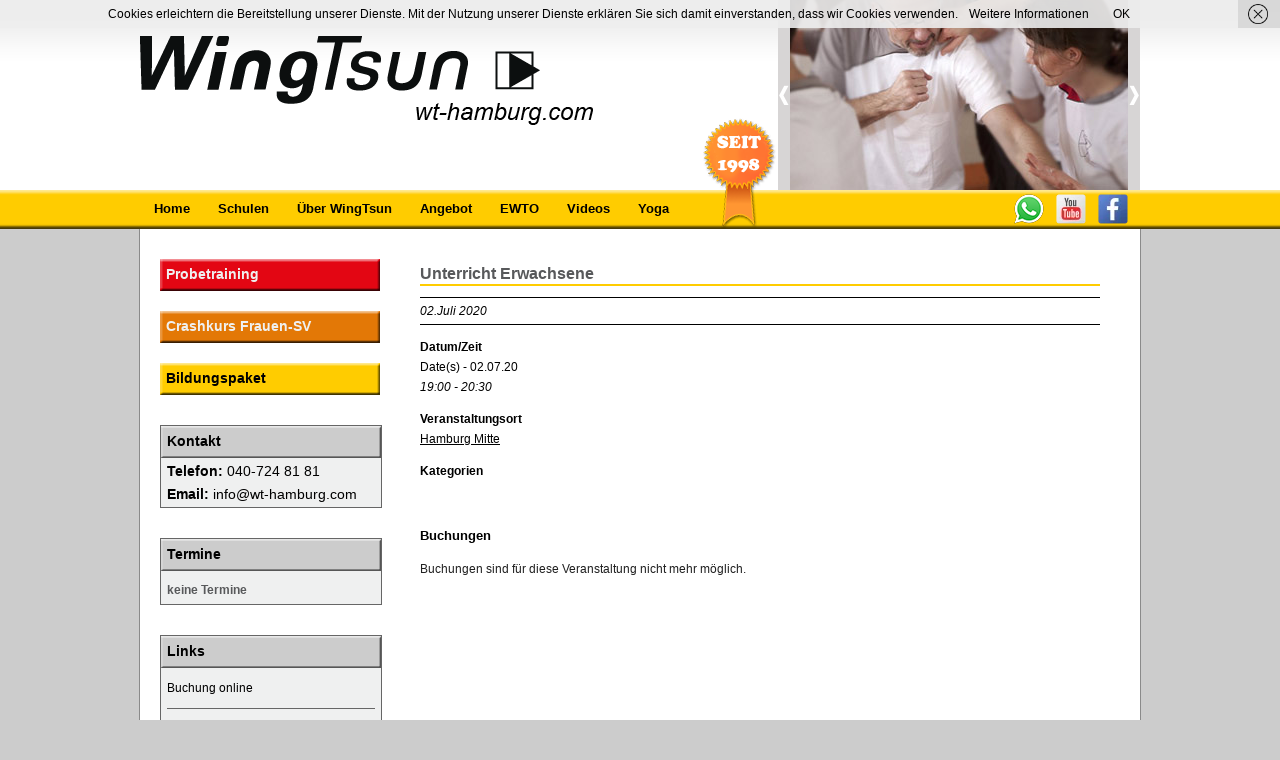

--- FILE ---
content_type: text/html; charset=UTF-8
request_url: https://www.wingtsun-hamburg.com/termine/unterricht-erwachsene-2020-07-02/
body_size: 12689
content:
<!DOCTYPE html>
<html xmlns="http://www.w3.org/1999/xhtml" lang="de" xmlns:og="http://ogp.me/ns#"
      xmlns:fb="https://www.facebook.com/2008/fbml">

<head profile="http://gmpg.org/xfn/11">
	<title>Unterricht Erwachsene - WingTsun Hamburg </title>
	<meta http-equiv="Content-Type" content="text/html; charset=UTF-8" />
	<meta charset="UTF-8">
	<meta content="utf-8" http-equiv="encoding">
	<link rel="shortcut icon" href="https://www.wingtsun-hamburg.com/wp-content/themes/wtwentorf/images/favicon.ico" type="image/x-icon" />
	<link rel="icon" href="https://www.wingtsun-hamburg.com/wp-content/themes/wtwentorf/images/favicon.ico" type="image/x-icon" />	
	<link rel="stylesheet" media="screen" type="text/css" href="https://www.wingtsun-hamburg.com/wp-content/themes/wtwentorf/style.css" />
			<meta name="viewport" content="width=device-width, initial-scale=1,maximum-scale=1,user-scalable=no ">
		<link rel="stylesheet" media="screen and (max-width: 767px)" type="text/css" href="https://www.wingtsun-hamburg.com/wp-content/themes/wtwentorf/css/phone.css" />
		<link rel="stylesheet" media="screen and (min-width: 768px) and (max-width: 1023px)" type="text/css" href="https://www.wingtsun-hamburg.com/wp-content/themes/wtwentorf/css/tablet.css" />
		<!--[if lt IE 9]>
		<script src="https://html5shim.googlecode.com/svn/trunk/html5.js"></script>
		<![endif]-->
			
	<script src="https://ajax.googleapis.com/ajax/libs/jquery/1.11.2/jquery.min.js" type="text/javascript"></script>
	<script type="text/javascript" src="https://ajax.googleapis.com/ajax/libs/jqueryui/1.11.2/jquery-ui.min.js"></script>
	<script src="https://www.wingtsun-hamburg.com/wp-content/themes/wtwentorf/js/functions.js" type="text/javascript"></script>
	
<!-- MapPress Easy Google Maps Version:2.94.7 (https://www.mappresspro.com) -->
<meta name='robots' content='noindex, follow' />
	<style>img:is([sizes="auto" i], [sizes^="auto," i]) { contain-intrinsic-size: 3000px 1500px }</style>
	
	<!-- This site is optimized with the Yoast SEO plugin v24.3 - https://yoast.com/wordpress/plugins/seo/ -->
	<meta property="og:locale" content="de_DE" />
	<meta property="og:type" content="article" />
	<meta property="og:title" content="Unterricht Erwachsene - WingTsun Hamburg" />
	<meta property="og:description" content="02.07.20 @ 19:00 - 20:30 -" />
	<meta property="og:url" content="https://www.wingtsun-hamburg.com/termine/unterricht-erwachsene-2020-07-02/" />
	<meta property="og:site_name" content="WingTsun Hamburg" />
	<meta property="article:publisher" content="https://www.facebook.com/BruceLee.Hamburg" />
	<meta property="article:modified_time" content="2020-05-27T11:20:08+00:00" />
	<meta property="og:image" content="https://www.wingtsun-hamburg.com/wp-content/uploads/2012/07/Wing-Tsun-Logo_high_res.png" />
	<meta property="og:image:width" content="804" />
	<meta property="og:image:height" content="137" />
	<meta property="og:image:type" content="image/png" />
	<meta name="twitter:card" content="summary_large_image" />
	<script type="application/ld+json" class="yoast-schema-graph">{"@context":"https://schema.org","@graph":[{"@type":"WebPage","@id":"https://www.wingtsun-hamburg.com/termine/unterricht-erwachsene-2020-07-02/","url":"https://www.wingtsun-hamburg.com/termine/unterricht-erwachsene-2020-07-02/","name":"Unterricht Erwachsene - WingTsun Hamburg","isPartOf":{"@id":"https://www.wingtsun-hamburg.com/#website"},"datePublished":"2020-05-27T11:08:44+00:00","dateModified":"2020-05-27T11:20:08+00:00","breadcrumb":{"@id":"https://www.wingtsun-hamburg.com/termine/unterricht-erwachsene-2020-07-02/#breadcrumb"},"inLanguage":"de","potentialAction":[{"@type":"ReadAction","target":["https://www.wingtsun-hamburg.com/termine/unterricht-erwachsene-2020-07-02/"]}]},{"@type":"BreadcrumbList","@id":"https://www.wingtsun-hamburg.com/termine/unterricht-erwachsene-2020-07-02/#breadcrumb","itemListElement":[{"@type":"ListItem","position":1,"name":"Startseite","item":"https://www.wingtsun-hamburg.com/"},{"@type":"ListItem","position":2,"name":"Unterricht Erwachsene"}]},{"@type":"WebSite","@id":"https://www.wingtsun-hamburg.com/#website","url":"https://www.wingtsun-hamburg.com/","name":"WingTsun Schule Hamburg und Geesthacht","description":"","publisher":{"@id":"https://www.wingtsun-hamburg.com/#organization"},"alternateName":"WingTsun Hamburg","potentialAction":[{"@type":"SearchAction","target":{"@type":"EntryPoint","urlTemplate":"https://www.wingtsun-hamburg.com/?s={search_term_string}"},"query-input":{"@type":"PropertyValueSpecification","valueRequired":true,"valueName":"search_term_string"}}],"inLanguage":"de"},{"@type":"Organization","@id":"https://www.wingtsun-hamburg.com/#organization","name":"WingTsun Schulen Hamburg und Geesthacht","alternateName":"WingTsun Hamburg","url":"https://www.wingtsun-hamburg.com/","logo":{"@type":"ImageObject","inLanguage":"de","@id":"https://www.wingtsun-hamburg.com/#/schema/logo/image/","url":"https://www.wingtsun-hamburg.com/wp-content/uploads/2012/07/Wing-Tsun-Logo_high_res.png","contentUrl":"https://www.wingtsun-hamburg.com/wp-content/uploads/2012/07/Wing-Tsun-Logo_high_res.png","width":"804","height":"137","caption":"WingTsun Schulen Hamburg und Geesthacht"},"image":{"@id":"https://www.wingtsun-hamburg.com/#/schema/logo/image/"},"sameAs":["https://www.facebook.com/BruceLee.Hamburg"]}]}</script>
	<!-- / Yoast SEO plugin. -->


<link rel="alternate" type="application/rss+xml" title="WingTsun Hamburg &raquo; Feed" href="https://www.wingtsun-hamburg.com/feed/" />
<link rel="alternate" type="application/rss+xml" title="WingTsun Hamburg &raquo; Kommentar-Feed" href="https://www.wingtsun-hamburg.com/comments/feed/" />
<style id='classic-theme-styles-inline-css' type='text/css'>
/*! This file is auto-generated */
.wp-block-button__link{color:#fff;background-color:#32373c;border-radius:9999px;box-shadow:none;text-decoration:none;padding:calc(.667em + 2px) calc(1.333em + 2px);font-size:1.125em}.wp-block-file__button{background:#32373c;color:#fff;text-decoration:none}
</style>
<style id='global-styles-inline-css' type='text/css'>
:root{--wp--preset--aspect-ratio--square: 1;--wp--preset--aspect-ratio--4-3: 4/3;--wp--preset--aspect-ratio--3-4: 3/4;--wp--preset--aspect-ratio--3-2: 3/2;--wp--preset--aspect-ratio--2-3: 2/3;--wp--preset--aspect-ratio--16-9: 16/9;--wp--preset--aspect-ratio--9-16: 9/16;--wp--preset--color--black: #000000;--wp--preset--color--cyan-bluish-gray: #abb8c3;--wp--preset--color--white: #ffffff;--wp--preset--color--pale-pink: #f78da7;--wp--preset--color--vivid-red: #cf2e2e;--wp--preset--color--luminous-vivid-orange: #ff6900;--wp--preset--color--luminous-vivid-amber: #fcb900;--wp--preset--color--light-green-cyan: #7bdcb5;--wp--preset--color--vivid-green-cyan: #00d084;--wp--preset--color--pale-cyan-blue: #8ed1fc;--wp--preset--color--vivid-cyan-blue: #0693e3;--wp--preset--color--vivid-purple: #9b51e0;--wp--preset--gradient--vivid-cyan-blue-to-vivid-purple: linear-gradient(135deg,rgba(6,147,227,1) 0%,rgb(155,81,224) 100%);--wp--preset--gradient--light-green-cyan-to-vivid-green-cyan: linear-gradient(135deg,rgb(122,220,180) 0%,rgb(0,208,130) 100%);--wp--preset--gradient--luminous-vivid-amber-to-luminous-vivid-orange: linear-gradient(135deg,rgba(252,185,0,1) 0%,rgba(255,105,0,1) 100%);--wp--preset--gradient--luminous-vivid-orange-to-vivid-red: linear-gradient(135deg,rgba(255,105,0,1) 0%,rgb(207,46,46) 100%);--wp--preset--gradient--very-light-gray-to-cyan-bluish-gray: linear-gradient(135deg,rgb(238,238,238) 0%,rgb(169,184,195) 100%);--wp--preset--gradient--cool-to-warm-spectrum: linear-gradient(135deg,rgb(74,234,220) 0%,rgb(151,120,209) 20%,rgb(207,42,186) 40%,rgb(238,44,130) 60%,rgb(251,105,98) 80%,rgb(254,248,76) 100%);--wp--preset--gradient--blush-light-purple: linear-gradient(135deg,rgb(255,206,236) 0%,rgb(152,150,240) 100%);--wp--preset--gradient--blush-bordeaux: linear-gradient(135deg,rgb(254,205,165) 0%,rgb(254,45,45) 50%,rgb(107,0,62) 100%);--wp--preset--gradient--luminous-dusk: linear-gradient(135deg,rgb(255,203,112) 0%,rgb(199,81,192) 50%,rgb(65,88,208) 100%);--wp--preset--gradient--pale-ocean: linear-gradient(135deg,rgb(255,245,203) 0%,rgb(182,227,212) 50%,rgb(51,167,181) 100%);--wp--preset--gradient--electric-grass: linear-gradient(135deg,rgb(202,248,128) 0%,rgb(113,206,126) 100%);--wp--preset--gradient--midnight: linear-gradient(135deg,rgb(2,3,129) 0%,rgb(40,116,252) 100%);--wp--preset--font-size--small: 13px;--wp--preset--font-size--medium: 20px;--wp--preset--font-size--large: 36px;--wp--preset--font-size--x-large: 42px;--wp--preset--spacing--20: 0.44rem;--wp--preset--spacing--30: 0.67rem;--wp--preset--spacing--40: 1rem;--wp--preset--spacing--50: 1.5rem;--wp--preset--spacing--60: 2.25rem;--wp--preset--spacing--70: 3.38rem;--wp--preset--spacing--80: 5.06rem;--wp--preset--shadow--natural: 6px 6px 9px rgba(0, 0, 0, 0.2);--wp--preset--shadow--deep: 12px 12px 50px rgba(0, 0, 0, 0.4);--wp--preset--shadow--sharp: 6px 6px 0px rgba(0, 0, 0, 0.2);--wp--preset--shadow--outlined: 6px 6px 0px -3px rgba(255, 255, 255, 1), 6px 6px rgba(0, 0, 0, 1);--wp--preset--shadow--crisp: 6px 6px 0px rgba(0, 0, 0, 1);}:where(.is-layout-flex){gap: 0.5em;}:where(.is-layout-grid){gap: 0.5em;}body .is-layout-flex{display: flex;}.is-layout-flex{flex-wrap: wrap;align-items: center;}.is-layout-flex > :is(*, div){margin: 0;}body .is-layout-grid{display: grid;}.is-layout-grid > :is(*, div){margin: 0;}:where(.wp-block-columns.is-layout-flex){gap: 2em;}:where(.wp-block-columns.is-layout-grid){gap: 2em;}:where(.wp-block-post-template.is-layout-flex){gap: 1.25em;}:where(.wp-block-post-template.is-layout-grid){gap: 1.25em;}.has-black-color{color: var(--wp--preset--color--black) !important;}.has-cyan-bluish-gray-color{color: var(--wp--preset--color--cyan-bluish-gray) !important;}.has-white-color{color: var(--wp--preset--color--white) !important;}.has-pale-pink-color{color: var(--wp--preset--color--pale-pink) !important;}.has-vivid-red-color{color: var(--wp--preset--color--vivid-red) !important;}.has-luminous-vivid-orange-color{color: var(--wp--preset--color--luminous-vivid-orange) !important;}.has-luminous-vivid-amber-color{color: var(--wp--preset--color--luminous-vivid-amber) !important;}.has-light-green-cyan-color{color: var(--wp--preset--color--light-green-cyan) !important;}.has-vivid-green-cyan-color{color: var(--wp--preset--color--vivid-green-cyan) !important;}.has-pale-cyan-blue-color{color: var(--wp--preset--color--pale-cyan-blue) !important;}.has-vivid-cyan-blue-color{color: var(--wp--preset--color--vivid-cyan-blue) !important;}.has-vivid-purple-color{color: var(--wp--preset--color--vivid-purple) !important;}.has-black-background-color{background-color: var(--wp--preset--color--black) !important;}.has-cyan-bluish-gray-background-color{background-color: var(--wp--preset--color--cyan-bluish-gray) !important;}.has-white-background-color{background-color: var(--wp--preset--color--white) !important;}.has-pale-pink-background-color{background-color: var(--wp--preset--color--pale-pink) !important;}.has-vivid-red-background-color{background-color: var(--wp--preset--color--vivid-red) !important;}.has-luminous-vivid-orange-background-color{background-color: var(--wp--preset--color--luminous-vivid-orange) !important;}.has-luminous-vivid-amber-background-color{background-color: var(--wp--preset--color--luminous-vivid-amber) !important;}.has-light-green-cyan-background-color{background-color: var(--wp--preset--color--light-green-cyan) !important;}.has-vivid-green-cyan-background-color{background-color: var(--wp--preset--color--vivid-green-cyan) !important;}.has-pale-cyan-blue-background-color{background-color: var(--wp--preset--color--pale-cyan-blue) !important;}.has-vivid-cyan-blue-background-color{background-color: var(--wp--preset--color--vivid-cyan-blue) !important;}.has-vivid-purple-background-color{background-color: var(--wp--preset--color--vivid-purple) !important;}.has-black-border-color{border-color: var(--wp--preset--color--black) !important;}.has-cyan-bluish-gray-border-color{border-color: var(--wp--preset--color--cyan-bluish-gray) !important;}.has-white-border-color{border-color: var(--wp--preset--color--white) !important;}.has-pale-pink-border-color{border-color: var(--wp--preset--color--pale-pink) !important;}.has-vivid-red-border-color{border-color: var(--wp--preset--color--vivid-red) !important;}.has-luminous-vivid-orange-border-color{border-color: var(--wp--preset--color--luminous-vivid-orange) !important;}.has-luminous-vivid-amber-border-color{border-color: var(--wp--preset--color--luminous-vivid-amber) !important;}.has-light-green-cyan-border-color{border-color: var(--wp--preset--color--light-green-cyan) !important;}.has-vivid-green-cyan-border-color{border-color: var(--wp--preset--color--vivid-green-cyan) !important;}.has-pale-cyan-blue-border-color{border-color: var(--wp--preset--color--pale-cyan-blue) !important;}.has-vivid-cyan-blue-border-color{border-color: var(--wp--preset--color--vivid-cyan-blue) !important;}.has-vivid-purple-border-color{border-color: var(--wp--preset--color--vivid-purple) !important;}.has-vivid-cyan-blue-to-vivid-purple-gradient-background{background: var(--wp--preset--gradient--vivid-cyan-blue-to-vivid-purple) !important;}.has-light-green-cyan-to-vivid-green-cyan-gradient-background{background: var(--wp--preset--gradient--light-green-cyan-to-vivid-green-cyan) !important;}.has-luminous-vivid-amber-to-luminous-vivid-orange-gradient-background{background: var(--wp--preset--gradient--luminous-vivid-amber-to-luminous-vivid-orange) !important;}.has-luminous-vivid-orange-to-vivid-red-gradient-background{background: var(--wp--preset--gradient--luminous-vivid-orange-to-vivid-red) !important;}.has-very-light-gray-to-cyan-bluish-gray-gradient-background{background: var(--wp--preset--gradient--very-light-gray-to-cyan-bluish-gray) !important;}.has-cool-to-warm-spectrum-gradient-background{background: var(--wp--preset--gradient--cool-to-warm-spectrum) !important;}.has-blush-light-purple-gradient-background{background: var(--wp--preset--gradient--blush-light-purple) !important;}.has-blush-bordeaux-gradient-background{background: var(--wp--preset--gradient--blush-bordeaux) !important;}.has-luminous-dusk-gradient-background{background: var(--wp--preset--gradient--luminous-dusk) !important;}.has-pale-ocean-gradient-background{background: var(--wp--preset--gradient--pale-ocean) !important;}.has-electric-grass-gradient-background{background: var(--wp--preset--gradient--electric-grass) !important;}.has-midnight-gradient-background{background: var(--wp--preset--gradient--midnight) !important;}.has-small-font-size{font-size: var(--wp--preset--font-size--small) !important;}.has-medium-font-size{font-size: var(--wp--preset--font-size--medium) !important;}.has-large-font-size{font-size: var(--wp--preset--font-size--large) !important;}.has-x-large-font-size{font-size: var(--wp--preset--font-size--x-large) !important;}
:where(.wp-block-post-template.is-layout-flex){gap: 1.25em;}:where(.wp-block-post-template.is-layout-grid){gap: 1.25em;}
:where(.wp-block-columns.is-layout-flex){gap: 2em;}:where(.wp-block-columns.is-layout-grid){gap: 2em;}
:root :where(.wp-block-pullquote){font-size: 1.5em;line-height: 1.6;}
</style>
<link rel='stylesheet' id='wpo_min-header-0-css' href='https://www.wingtsun-hamburg.com/wp-content/cache/wpo-minify/1765880477/assets/wpo-minify-header-14db2aef.min.css' type='text/css' media='all' />
<script type="text/javascript" id="wpo_min-header-0-js-extra">
/* <![CDATA[ */
var EM = {"ajaxurl":"https:\/\/www.wingtsun-hamburg.com\/wp-admin\/admin-ajax.php","locationajaxurl":"https:\/\/www.wingtsun-hamburg.com\/wp-admin\/admin-ajax.php?action=locations_search","firstDay":"1","locale":"de","dateFormat":"yy-mm-dd","ui_css":"https:\/\/www.wingtsun-hamburg.com\/wp-content\/plugins\/events-manager\/includes\/css\/jquery-ui\/build.min.css","show24hours":"1","is_ssl":"1","autocomplete_limit":"10","calendar":{"breakpoints":{"small":560,"medium":908,"large":false}},"phone":"","datepicker":{"format":"d.m.Y","locale":"de"},"search":{"breakpoints":{"small":650,"medium":850,"full":false}},"url":"https:\/\/www.wingtsun-hamburg.com\/wp-content\/plugins\/events-manager","bookingInProgress":"Bitte warte, w\u00e4hrend die Buchung abgeschickt wird.","tickets_save":"Ticket speichern","bookingajaxurl":"https:\/\/www.wingtsun-hamburg.com\/wp-admin\/admin-ajax.php","bookings_export_save":"Buchungen exportieren","bookings_settings_save":"Einstellungen speichern","booking_delete":"Bist du dir sicher, dass du es l\u00f6schen m\u00f6chtest?","booking_offset":"30","bookings":{"submit_button":{"text":{"default":"Buchung abschicken","free":"Buchung abschicken","payment":"Buchung abschicken","processing":"Processing ..."}},"update_listener":""},"bb_full":"Ausverkauft","bb_book":"Jetzt buchen","bb_booking":"Buche ...","bb_booked":"Buchung Abgesendet","bb_error":"Buchung Fehler. Nochmal versuchen?","bb_cancel":"Abbrechen","bb_canceling":"Stornieren ...","bb_cancelled":"Abgesagt","bb_cancel_error":"Stornierung Fehler. Nochmal versuchen?","txt_search":"Suche","txt_searching":"Suche...","txt_loading":"Wird geladen\u00a0\u2026"};
var EM = {"ajaxurl":"https:\/\/www.wingtsun-hamburg.com\/wp-admin\/admin-ajax.php","locationajaxurl":"https:\/\/www.wingtsun-hamburg.com\/wp-admin\/admin-ajax.php?action=locations_search","firstDay":"1","locale":"de","dateFormat":"yy-mm-dd","ui_css":"https:\/\/www.wingtsun-hamburg.com\/wp-content\/plugins\/events-manager\/includes\/css\/jquery-ui\/build.min.css","show24hours":"1","is_ssl":"1","autocomplete_limit":"10","calendar":{"breakpoints":{"small":560,"medium":908,"large":false}},"phone":"","datepicker":{"format":"d.m.Y","locale":"de"},"search":{"breakpoints":{"small":650,"medium":850,"full":false}},"url":"https:\/\/www.wingtsun-hamburg.com\/wp-content\/plugins\/events-manager","bookingInProgress":"Bitte warte, w\u00e4hrend die Buchung abgeschickt wird.","tickets_save":"Ticket speichern","bookingajaxurl":"https:\/\/www.wingtsun-hamburg.com\/wp-admin\/admin-ajax.php","bookings_export_save":"Buchungen exportieren","bookings_settings_save":"Einstellungen speichern","booking_delete":"Bist du dir sicher, dass du es l\u00f6schen m\u00f6chtest?","booking_offset":"30","bookings":{"submit_button":{"text":{"default":"Buchung abschicken","free":"Buchung abschicken","payment":"Buchung abschicken","processing":"Processing ..."}},"update_listener":""},"bb_full":"Ausverkauft","bb_book":"Jetzt buchen","bb_booking":"Buche ...","bb_booked":"Buchung Abgesendet","bb_error":"Buchung Fehler. Nochmal versuchen?","bb_cancel":"Abbrechen","bb_canceling":"Stornieren ...","bb_cancelled":"Abgesagt","bb_cancel_error":"Stornierung Fehler. Nochmal versuchen?","txt_search":"Suche","txt_searching":"Suche...","txt_loading":"Wird geladen\u00a0\u2026"};
/* ]]> */
</script>
<script type="text/javascript" src="https://www.wingtsun-hamburg.com/wp-content/cache/wpo-minify/1765880477/assets/wpo-minify-header-2c2d078f.min.js" id="wpo_min-header-0-js"></script>
<link rel="https://api.w.org/" href="https://www.wingtsun-hamburg.com/wp-json/" /><link rel="EditURI" type="application/rsd+xml" title="RSD" href="https://www.wingtsun-hamburg.com/xmlrpc.php?rsd" />
<meta name="generator" content="WordPress 6.7.1" />
<link rel='shortlink' href='https://www.wingtsun-hamburg.com/?p=1170' />
<link rel="alternate" title="oEmbed (JSON)" type="application/json+oembed" href="https://www.wingtsun-hamburg.com/wp-json/oembed/1.0/embed?url=https%3A%2F%2Fwww.wingtsun-hamburg.com%2Ftermine%2Funterricht-erwachsene-2020-07-02%2F" />
<link rel="alternate" title="oEmbed (XML)" type="text/xml+oembed" href="https://www.wingtsun-hamburg.com/wp-json/oembed/1.0/embed?url=https%3A%2F%2Fwww.wingtsun-hamburg.com%2Ftermine%2Funterricht-erwachsene-2020-07-02%2F&#038;format=xml" />
<meta property="og:image" content="" />	<script type="text/javascript">
  var _gaq = _gaq || [];
  _gaq.push(['_setAccount', 'UA-34242773-1']);
  _gaq.push (['_gat._anonymizeIp']);
  _gaq.push(['_trackPageview']);

  (function() {
    var ga = document.createElement('script'); ga.type = 'text/javascript'; ga.async = true;
    ga.src = ('https:' == document.location.protocol ? 'https://ssl' : 'http://www') + '.google-analytics.com/ga.js';
    var s = document.getElementsByTagName('script')[0]; s.parentNode.insertBefore(ga, s);
  })();

</script>
</head>

<body data-rsssl=1 class="event-template-default single single-event postid-1170">
<div id="container">
<div id='fb-root'></div>
<script src='https://connect.facebook.net/de_DE/all.js#appId=141742562562697&amp;xfbml=1' type='text/javascript'></script>

<div id="header-wrapper">
 <div id="header">
 	<div id="logo"><a href="https://www.wingtsun-hamburg.com/"><img src="https://www.wingtsun-hamburg.com/wp-content/themes/wtwentorf/images/logo.png"  alt="WingTsun" /></a></div> 
 	<div id="back-btn">&larr;</div>
 	<div id="nav-btn">≡</div>
 	<div id="slideshow">
 		<div id="slide_li"><img src="https://www.wingtsun-hamburg.com/wp-content/themes/wtwentorf/images/slide_li.gif" alt="" /></div>
 		<div id="slide_pic">
 			<img src="https://www.wingtsun-hamburg.com/wp-content/themes/wtwentorf/images/slide/img01.jpg" style="display: block; opacity: 1" alt="" />
 			<img src="https://www.wingtsun-hamburg.com/wp-content/themes/wtwentorf/images/slide/img02.jpg" alt="" />
 			<img src="https://www.wingtsun-hamburg.com/wp-content/themes/wtwentorf/images/slide/img03.jpg" alt="" />
 			<img src="https://www.wingtsun-hamburg.com/wp-content/themes/wtwentorf/images/slide/img04.jpg" alt="" />
 			<img src="https://www.wingtsun-hamburg.com/wp-content/themes/wtwentorf/images/slide/img05.jpg" alt="" />
 			<img src="https://www.wingtsun-hamburg.com/wp-content/themes/wtwentorf/images/slide/img06.jpg" alt="" />
 		</div>
 		<div id="slide_re"><img src="https://www.wingtsun-hamburg.com/wp-content/themes/wtwentorf/images/slide_re.gif" alt="" /></div>
 		
 	</div>
 	
 	<div id="topnavi">
 	 	</div>
 	<div id="siegel"></div>
 	<div id="badge"><img src="https://www.wingtsun-hamburg.com/wp-content/themes/wtwentorf/images/banner_badge.png" alt="Seit 1998" /></div>
 </div> 
</div>
<div id="navibar">
	<div id="navicenter">
	   
		<div id="navi">
									<div class="menu-topnavi-container"><ul id="menu-topnavi" class="menu"><li id="menu-item-58" class="first-menu-item menu-item menu-item-type-custom menu-item-object-custom menu-item-58"><a href="https://wingtsun-hamburg.com/">Home</a></li>
<li id="menu-item-66" class="menu-item menu-item-type-post_type menu-item-object-page menu-item-has-children menu-item-66"><a href="https://www.wingtsun-hamburg.com/schulen/">Schulen</a>
<ul class="sub-menu">
	<li id="menu-item-68" class="menu-item menu-item-type-post_type menu-item-object-page menu-item-68"><a href="https://www.wingtsun-hamburg.com/schulen/hamburg/">Hamburg Mitte</a></li>
	<li id="menu-item-67" class="menu-item menu-item-type-post_type menu-item-object-page menu-item-67"><a href="https://www.wingtsun-hamburg.com/schulen/geesthacht/">Geesthacht</a></li>
	<li id="menu-item-716" class="menu-item menu-item-type-post_type menu-item-object-page menu-item-716"><a href="https://www.wingtsun-hamburg.com/schulen/hamburg-wilhelmsburg/">Wilhelmsburg</a></li>
	<li id="menu-item-904" class="menu-item menu-item-type-post_type menu-item-object-page menu-item-904"><a href="https://www.wingtsun-hamburg.com/schulen/galerie/">Galerie</a></li>
</ul>
</li>
<li id="menu-item-72" class="menu-item menu-item-type-post_type menu-item-object-page menu-item-has-children menu-item-72"><a href="https://www.wingtsun-hamburg.com/ueber-wingtsun/">Über WingTsun</a>
<ul class="sub-menu">
	<li id="menu-item-77" class="menu-item menu-item-type-post_type menu-item-object-page menu-item-77"><a href="https://www.wingtsun-hamburg.com/ueber-wingtsun/selbstverteidigung/">Selbstverteidigung</a></li>
	<li id="menu-item-73" class="menu-item menu-item-type-post_type menu-item-object-page menu-item-73"><a href="https://www.wingtsun-hamburg.com/ueber-wingtsun/frauen/">Frauen Selbstverteidigung</a></li>
	<li id="menu-item-75" class="menu-item menu-item-type-post_type menu-item-object-page menu-item-75"><a href="https://www.wingtsun-hamburg.com/ueber-wingtsun/gewaltpraevention/">Gewaltprävention</a></li>
	<li id="menu-item-76" class="menu-item menu-item-type-post_type menu-item-object-page menu-item-76"><a href="https://www.wingtsun-hamburg.com/ueber-wingtsun/kampfkunst/">Kampfkunst</a></li>
	<li id="menu-item-74" class="menu-item menu-item-type-post_type menu-item-object-page menu-item-74"><a href="https://www.wingtsun-hamburg.com/ueber-wingtsun/gesundheit/">Gesundheit</a></li>
</ul>
</li>
<li id="menu-item-59" class="menu-item menu-item-type-post_type menu-item-object-page menu-item-has-children menu-item-59"><a href="https://www.wingtsun-hamburg.com/angebot/">Angebot</a>
<ul class="sub-menu">
	<li id="menu-item-824" class="menu-item menu-item-type-post_type menu-item-object-page menu-item-824"><a href="https://www.wingtsun-hamburg.com/buchung-online/">Ticketshop</a></li>
	<li id="menu-item-828" class="menu-item menu-item-type-custom menu-item-object-custom menu-item-828"><a target="_blank" href="http://www.hamburg.de/bildungspaket/">Bildungspaket</a></li>
	<li id="menu-item-87" class="menu-item menu-item-type-post_type menu-item-object-page menu-item-87"><a href="https://www.wingtsun-hamburg.com/angebot/kindergeburtstage/">Kindergeburtstage</a></li>
	<li id="menu-item-1018" class="menu-item menu-item-type-post_type menu-item-object-page menu-item-1018"><a href="https://www.wingtsun-hamburg.com/angebot/firmenkurse/">Firmenkurse</a></li>
</ul>
</li>
<li id="menu-item-60" class="menu-item menu-item-type-post_type menu-item-object-page menu-item-has-children menu-item-60"><a href="https://www.wingtsun-hamburg.com/ewto/">EWTO</a>
<ul class="sub-menu">
	<li id="menu-item-65" class="menu-item menu-item-type-post_type menu-item-object-page menu-item-65"><a href="https://www.wingtsun-hamburg.com/ewto/wingtsun/">WingTsun</a></li>
	<li id="menu-item-61" class="menu-item menu-item-type-post_type menu-item-object-page menu-item-61"><a href="https://www.wingtsun-hamburg.com/ewto/blitzdefence/">BlitzDefence</a></li>
	<li id="menu-item-64" class="menu-item menu-item-type-post_type menu-item-object-page menu-item-64"><a href="https://www.wingtsun-hamburg.com/ewto/kids-wingtsun/">Kids WingTsun</a></li>
	<li id="menu-item-62" class="menu-item menu-item-type-post_type menu-item-object-page menu-item-62"><a href="https://www.wingtsun-hamburg.com/ewto/chikung/">ChiKung</a></li>
	<li id="menu-item-63" class="menu-item menu-item-type-post_type menu-item-object-page menu-item-63"><a href="https://www.wingtsun-hamburg.com/ewto/escrima/">Escrima</a></li>
</ul>
</li>
<li id="menu-item-84" class="menu-item menu-item-type-taxonomy menu-item-object-category menu-item-has-children menu-item-84"><a href="https://www.wingtsun-hamburg.com/category/videos/">Videos</a>
<ul class="sub-menu">
	<li id="menu-item-386" class="menu-item menu-item-type-taxonomy menu-item-object-category menu-item-386"><a href="https://www.wingtsun-hamburg.com/category/videos/best-of-ewto-videos/">Best of EWTO-Videos</a></li>
	<li id="menu-item-387" class="menu-item menu-item-type-taxonomy menu-item-object-category menu-item-387"><a href="https://www.wingtsun-hamburg.com/category/videos/ewto-fhm-clips/">EWTO FHM Clips</a></li>
</ul>
</li>
<li id="menu-item-1513" class="last-menu-item menu-item menu-item-type-post_type menu-item-object-post menu-item-1513"><a href="https://www.wingtsun-hamburg.com/yoga-kurse-mit-ausilderin-meike/">Yoga</a></li>
</ul></div>					</div>
		<div id="socials">
			
											
		<a href="https://wa.me/4915772536273" target="_blank"><img src="https://www.wingtsun-hamburg.com/wp-content/themes/wtwentorf/images/whatsapp.png" alt="Whatsapp" title="Whatsapp" /></a>	
		
				
		<a href="https://www.youtube.com/user/wingtsunwelt" target="_blank"><img src="https://www.wingtsun-hamburg.com/wp-content/uploads/2016/01/Youtube-icon32.png" alt="Wingtsunwelt auf Youtube" title="Wingtsunwelt auf Youtube" /></a>	
		
				
		<a href="https://www.facebook.com/BruceLee.Hamburg" target="_blank"><img src="https://www.wingtsun-hamburg.com/wp-content/uploads/2016/01/Facebook-icon.png" alt="Facebook" title="Facebook" /></a>	
		
								
		</div>
		<div style="float: right; display: none; padding: 5px 14px; font-weight: bold; font-size: 13px;">040 724 81 81</div>
		<div class="clear"></div> 
	</div>
</div>
<div id="content_container">
<div id="content"><!-- end header -->

<div class="entry">

		<h1>Unterricht Erwachsene</h1>
		
		
		<p class="info">
       	
       	<em class="date">02.Juli 2020</em>

   		</p>

		<div class="em em-view-container" id="em-view-6" data-view="event">
	<div class="em-item em-item-single em-event em-event-single em-event-14 " id="em-event-6" data-view-id="6">
		<div style="float:right; margin:0px 0px 15px 15px;"></div>
<p>
	<strong>Datum/Zeit</strong><br/>
	Date(s) - 02.07.20<br /><i>19:00 - 20:30</i>
</p>

<p>
	<strong>Veranstaltungsort</strong><br/>
	<a href="https://www.wingtsun-hamburg.com/orte/hamburg-mitte/">Hamburg Mitte</a>
</p>

<p>
	<strong>Kategorien</strong>
	
</p>
<br style="clear:both" />


<h3>Buchungen</h3>
<div class="em pixelbones em-event-booking-form input" id="event-booking-form-14" data-id="14">
				<p>Buchungen sind für diese Veranstaltung nicht mehr möglich.</p>		</div>
	</div>
</div>
	
		
   </div>



<!-- begin footer -->



</div><!-- content -->
<!-- begin sidebar -->
<div id="sidebar">

<ul>
				<li id="text-2" class="widget widget_text">			<div class="textwidget"><div id="probetraining">
	<a href="/probetraining">Probetraining</a>
</div> 

<div id="crashkurs">
	<a href="/crashkurs-frauen-sv">Crashkurs Frauen-SV</a>
</div>

<div id="bildung">
	<a href="/bildungspaket">Bildungspaket</a>
</div></div>
		</li><li id="text-3" class="widget widget_text">			<div class="textwidget"><div id="quickcontact">
<h2>Kontakt</h2>
<p><b>Telefon:</b> 040-724 81 81</p>
<p><b>Email:</b> <a href="mailto:info@wt-hamburg.com?subject=Kontaktanfrage&body=Meine Telefonnummer%3A">info@wt-hamburg.com</a></p>
</div></div>
		</li><li id="gksm-custom-menu-widget-3" class="widget gksm-custom-menu-widget"><div class="submenu-widget submenu-widget-unterricht-erwachsene-2020-07-02"><ul id="menu-schulen" class="menu"><li id="menu-item-1032" class="first-menu-item menu-item menu-item-type-post_type menu-item-object-page menu-item-1032"><a href="https://www.wingtsun-hamburg.com/schulen/hamburg/">Hamburg Mitte</a></li>
<li id="menu-item-1031" class="menu-item menu-item-type-post_type menu-item-object-page menu-item-1031"><a href="https://www.wingtsun-hamburg.com/schulen/geesthacht/">Geesthacht</a></li>
<li id="menu-item-1030" class="menu-item menu-item-type-post_type menu-item-object-page menu-item-1030"><a href="https://www.wingtsun-hamburg.com/schulen/hamburg-wilhelmsburg/">Wilhelmsburg</a></li>
<li id="menu-item-1029" class="last-menu-item menu-item menu-item-type-post_type menu-item-object-page menu-item-1029"><a href="https://www.wingtsun-hamburg.com/schulen/galerie/">Galerie</a></li>
</ul></div></li><li id="rs_event_widget-3" class="widget rseventwidget">Termine<ul class="rsevent"><li class="rsevent">keine Termine</li></ul></li><li id="nav_menu-4" class="widget widget_nav_menu">Links<div class="menu-links-container"><ul id="menu-links" class="menu"><li id="menu-item-820" class="first-menu-item menu-item menu-item-type-post_type menu-item-object-page menu-item-820"><a href="https://www.wingtsun-hamburg.com/buchung-online/">Buchung online</a></li>
<li id="menu-item-827" class="menu-item menu-item-type-custom menu-item-object-custom menu-item-827"><a target="_blank" href="http://www.hamburg.de/bildungspaket/">Bildungspaket</a></li>
<li id="menu-item-113" class="menu-item menu-item-type-custom menu-item-object-custom menu-item-113"><a target="_blank" href="http://www.wingtsunwelt.com/kalender">EWTO Kalender</a></li>
<li id="menu-item-114" class="menu-item menu-item-type-custom menu-item-object-custom menu-item-114"><a target="_blank" href="http://www.ewto-shop.de/">EWTO Shop</a></li>
<li id="menu-item-116" class="menu-item menu-item-type-custom menu-item-object-custom menu-item-116"><a target="_blank" href="http://www.ewto-verlag.de/">EWTO Verlag</a></li>
<li id="menu-item-115" class="last-menu-item menu-item menu-item-type-custom menu-item-object-custom menu-item-115"><a target="_blank" href="http://www.kids-wingtsun.de/">Kids WingTsun</a></li>
</ul></div></li><li id="em_widget-2" class="widget widget_em_widget">Unterricht Teilnahme<div class="em pixelbones em-list-widget em-events-widget"><li>Keine Veranstaltungen</li></div></li>	
</ul>


<!-- end sidebar --><div class="clear"></div>
</div><!-- content container-->
<div class="clear"></div>
<div id="footer_container">
<div id="footer">
					<div class="menu-footer-container"><ul id="menu-footer" class="menu"><li id="menu-item-13" class="first-menu-item menu-item menu-item-type-custom menu-item-object-custom menu-item-13"><a href="https://www.facebook.com/BruceLee.Hamburg">facebook.com/BruceLee.Hamburg</a></li>
<li id="menu-item-11" class="menu-item menu-item-type-post_type menu-item-object-page menu-item-11"><a href="https://www.wingtsun-hamburg.com/kontakt/">Kontakt</a></li>
<li id="menu-item-1089" class="menu-item menu-item-type-post_type menu-item-object-page menu-item-privacy-policy menu-item-1089"><a href="https://www.wingtsun-hamburg.com/datenschutzerklaerung/">Datenschutzerklärung</a></li>
<li id="menu-item-12" class="last-menu-item menu-item menu-item-type-post_type menu-item-object-page menu-item-12"><a href="https://www.wingtsun-hamburg.com/impressum/">Impressum</a></li>
</ul></div>	</div> <!--footer-->
</div> <!--footer container-->
</div> <!--container-->

<script type="text/javascript" src="https://www.wingtsun-hamburg.com/wp-content/cache/wpo-minify/1765880477/assets/wpo-minify-footer-452d0e40.min.js" id="wpo_min-footer-0-js"></script>
		
		<script type="text/javascript">
			document.querySelectorAll('#em-booking-form').forEach( el => el.classList.add('em-booking-form') ); //backward compatability


// Add event listeners
var em_booking_form_observer;
document.addEventListener("DOMContentLoaded", function() {
	document.querySelectorAll('form.em-booking-form').forEach( function( booking_form ){
		// backwards compatibility tweaks
		if( !('id' in booking_form.dataset) ){
			// find event id and give some essential ids
			let event_id_el = booking_form.querySelector('input[name="event_id"]');
			if( event_id_el ){
				let event_id = event_id_el.value;
				booking_form.setAttribute('data-id', event_id);
				booking_form.setAttribute('id', 'em-booking-form-' + event_id);
				booking_form.parentElement.setAttribute('data-id', event_id);
				booking_form.parentElement.setAttribute('id', 'event-booking-form-' + event_id);
				booking_form.querySelectorAll('.em-booking-submit, input[type="submit"]').forEach( button => button.classList.add('em-form-submit') );
			}
		}
		em_booking_form_init( booking_form );
	});
	// if you have an AJAX-powered site, set EM.bookings_form_observer = true before DOMContentLoaded and EM will detect dynamically added booking forms
	if( true || 'bookings_form_observer' in EM && EM.bookings_form_observer ) {
		em_booking_form_observer = new MutationObserver( function( mutationList ) {
			mutationList.forEach( function( mutation ) {
				if ( mutation.type === 'childList' ){
					mutation.addedNodes.forEach( function( node ){
						if ( node instanceof HTMLDivElement && node.classList.contains('em-event-booking-form') ) {
							em_booking_form_init( node.querySelector('form.em-booking-form') );
						}
					});
				}
			});
		});
		em_booking_form_observer.observe( document, { childList: true, attributes: false, subtree: true, } );
	}
});

var em_booking_form_count_spaces = function( booking_form ){
	// count spaces booked, if greater than 0 show booking form
	let tickets_selected = 0;
	let booking_data = new FormData(booking_form);
	for ( const pair of booking_data.entries() ) {
		if( pair[0].match(/^em_tickets\[[0-9]+\]\[spaces\]/) && parseInt(pair[1]) > 0 ){
			tickets_selected++;
		}
	}
	booking_form.setAttribute('data-spaces', tickets_selected);
	return tickets_selected;
};

var em_booking_form_init = function( booking_form ){
	booking_form.dispatchEvent( new CustomEvent('em_booking_form_init', {
		bubbles : true,
	}) );

	/**
	 * When ticket selection changes, trigger booking form update event
	 */
	booking_form.addEventListener("change", function( e ){
		if ( e.target.matches('.em-ticket-select') || (EM.bookings.update_listener && e.target.matches(EM.bookings.update_listener)) ){
			// trigger spaces refresh
			em_booking_form_count_spaces( booking_form );
			// let others do similar stuff
			booking_form.dispatchEvent( new CustomEvent('em_booking_form_updated') );
		}
	});

	let em_booking_form_updated_listener; // prevents double-check due to jQuery listener
	/**
	 * When booking form is updated, get a booking intent
	 */
	booking_form.addEventListener("em_booking_form_updated", function( e ){
		em_booking_form_updated_listener = true;
		em_booking_summary_ajax( booking_form ).finally( function(){
			em_booking_form_updated_listener = false;
		});
	});
	if( jQuery ) {
		// check for jQuery-fired legacy JS, but check above isn't already in progress due to new JS elements
		jQuery(booking_form).on('em_booking_form_updated', function () {
			if( !em_booking_form_updated_listener ){
				em_booking_summary_ajax(booking_form);
			}
		})
	}


	/**
	 * When booking summary is updated, get a booking intent if supplied and trigger the updated intent option
	 */
	booking_form.addEventListener("em_booking_summary_updated", function( e ){
		let booking_intent = e.detail.response.querySelector('input.em-booking-intent');
		em_booking_form_update_booking_intent( booking_form, booking_intent );
	});

	/**
	 * When booking is submitted
	 */
	booking_form.addEventListener("submit", function( e ){
		e.preventDefault();
		em_booking_form_submit( e.target );
	});

	// trigger an intent update
	let booking_intent = booking_form.querySelector('input.em-booking-intent');
	em_booking_form_update_booking_intent( booking_form, booking_intent );

	booking_form.dispatchEvent( new CustomEvent('em_booking_form_loaded', {
		bubbles : true,
	}) );
}

var em_booking_form_scroll_to_message = function ( booking_form ) {
	let messages = booking_form.parentElement.querySelectorAll('.em-booking-message');
	if( messages.length > 0 ) {
		let message = messages[0];
		window.scroll({
			top: message.getBoundingClientRect().top +  window.scrollY - EM.booking_offset,
			behavior : 'smooth',
		});
	}
}

var em_booking_form_add_message = function( booking_form, content = null, opts = {} ){
	let options = Object.assign({
		type : 'success', // or error
		replace : true,
		scroll : content !== null,
	}, opts);

	// replace
	if( options.replace ) {
		booking_form.parentElement.querySelectorAll('.em-booking-message').forEach( message => message.remove() );
	}

	// add message
	if( content !== null ) {
		let div = document.createElement('div');
		div.classList.add('em-booking-message', 'em-booking-message-' + options.type );
		div.innerHTML = content;
		booking_form.parentElement.insertBefore( div, booking_form );
	}

	// scroll if needed
	if( options.scroll ){
		em_booking_form_scroll_to_message( booking_form );
	}
}

var em_booking_form_add_error = function ( booking_form, error, opts ) {
	let options = Object.assign({
		type : 'error',
	}, opts);
	if( error != null ){
		if( (Array.isArray(error) || typeof error === 'object') ){
			let error_msg = '';
			if( typeof error === 'object' ){
				Object.entries(error).forEach( function( entry ){
					let [id, err] = entry;
					error_msg += '<p data-field-id="'+ id + '">' + err + '</p>';
				});
			}else{
				error.forEach(function( err ){
					error_msg += '<p>' + err + '</p>';
				});
			}
			if( error_msg ) {
				em_booking_form_add_message( booking_form, error_msg, options );
			}
			console.log( error );
		}else{
			em_booking_form_add_message( booking_form, error, options );
		}
	}
}

var em_booking_form_add_confirm = function ( booking_form, message, opts = {}) {
	let options = Object.assign({
		hide : false,
	}, opts);
	em_booking_form_add_message( booking_form, message, options );
	if( options.hide ){
		em_booking_form_hide_success( booking_form );
	}
}

var em_booking_form_hide_success = function( booking_form, opts = {} ){
	let options = Object.assign({
		hideLogin : true,
	}, opts);
	let booking_summary_sections = booking_form.querySelectorAll('.em-booking-form-summary-title, .em-booking-form-summary-title');
	if ( booking_summary_sections.length > 0 ) {
		booking_form.querySelectorAll('section:not(.em-booking-form-section-summary)').forEach( section => section.classList.add('hidden') );
		booking_form.parentElement.querySelectorAll('.em-booking-form > h3.em-booking-section-title').forEach( section => section.classList.add('hidden') ); // backcompat
	} else {
		booking_form.classList.add('hidden');
	}
	booking_form.dispatchEvent( new CustomEvent( 'em_booking_form_hide_success', {
		detail : {
			options : options,
		},
	}));
	// hide login
	if ( options.hideLogin ) {
		document.querySelectorAll('.em-booking-login').forEach( login => login.classList.add('hidden') );
	}
}

var em_booking_form_unhide_success = function( booking_form, opts = {} ){
	let options = Object.assign({
		showLogin : true,
	}, opts);
	let booking_summary_sections = booking_form.querySelectorAll('.em-booking-form-summary-title, .em-booking-form-summary-title');
	if ( booking_summary_sections.length > 0 ) {
		booking_form.querySelectorAll('section:not(.em-booking-form-section-summary)').forEach( section => section.classList.remove('hidden') );
		booking_form.parentElement.querySelectorAll('.em-booking-form > h3.em-booking-section-title').forEach( section => section.classList.remove('hidden') ); // backcompat
	} else {
		booking_form.classList.remove('hidden');
	}
	booking_form.dispatchEvent( new CustomEvent( 'em_booking_form_unhide_success', {
		detail : {
			options : options,
		},
	}));
	// hide login
	if ( options.showLogin ) {
		document.querySelectorAll('.em-booking-login').forEach( login => login.classList.add('hidden') );
	}
};

var em_booking_form_hide_spinner = function( booking_form ){
	booking_form.parentElement.querySelectorAll('.em-loading').forEach( spinner => spinner.remove() );
}

var em_booking_form_show_spinner = function( booking_form ){
	let spinner = document.createElement('div');
	spinner.classList.add('em-loading');
	booking_form.parentElement.append(spinner);
}

var em_booking_form_enable_button = function( booking_form, show = false ){
	let button = booking_form.querySelector('input.em-form-submit');
	button.disabled = false;
	button.classList.remove('disabled');
	if( show ){
		button.classList.remove('hidden');
	}
	return button;
}

var em_booking_form_disable_button = function( booking_form, hide = false ){
	let button = booking_form.querySelector('input.em-form-submit');
	button.disabled = true;
	button.classList.add('disabled');
	if( hide ){
		button.classList.add('hidden');
	}
	return button;
}

var em_booking_form_update_booking_intent = function( booking_form, booking_intent = null ){
	// remove current booking intent (if not the same as booking_intent and replace
	booking_form.querySelectorAll('input.em-booking-intent').forEach( function( intent ){
		if( booking_intent !== intent ) {
			intent.remove();
		}
	});
	// append to booking form
	if ( booking_intent ) {
		booking_form.append( booking_intent );
	}
	// handle the button and other elements on the booking form
	let button = booking_form.querySelector('input.em-form-submit');
	if( button ){
		if( booking_intent && booking_intent.dataset.spaces > 0 ){
			em_booking_form_enable_button( booking_form )
			if ( booking_intent.dataset.amount > 0 ) {
				// we have a paid booking, show paid booking button text
				if ( button.getAttribute('data-text-payment') ) {
					button.value = EM.bookings.submit_button.text.payment.replace('%s', booking_intent.dataset.amount_formatted);
				}
			} else {
				// we have a free booking, show free booking button
				button.value = EM.bookings.submit_button.text.default;
			}
		} else if ( !booking_intent && em_booking_form_count_spaces( booking_form ) > 0 ){
			// this is in the event that the booking form has minimum spaces selected, but no booking_intent was ever output by booking form
			// fallback / backcompat mainly for sites overriding templates and possibly not incluing the right actions/filters in their template
			button.value = EM.bookings.submit_button.text.default;
			em_booking_form_enable_button( booking_form );
		} else {
			// no booking_intent means no valid booking params yet
			button.value = EM.bookings.submit_button.text.default;
			em_booking_form_disable_button( booking_form );
		}
	}
	// if event is free or paid, show right heading (if avialable)
	booking_form.querySelectorAll('.em-booking-form-confirm-title').forEach( title => title.classList.add('hidden') );
	if( booking_intent && booking_intent.dataset.spaces > 0 ) {
		if (booking_intent.dataset.amount > 0) {
			booking_form.querySelectorAll('.em-booking-form-confirm-title-paid').forEach(title => title.classList.remove('hidden'));
		} else {
			booking_form.querySelectorAll('.em-booking-form-confirm-title-free').forEach(title => title.classList.remove('hidden'));
		}
	}
	// wrap intent into an object
	let intent = {
		uuid : 0,
		event_id : null,
		spaces : 0,
		amount : 0,
		amount_base : 0,
		amount_formatted : '$0',
		taxes : 0,
		currency : '$'
	};
	if( booking_intent ){
		intent = Object.assign(intent, booking_intent.dataset);
		intent.id = booking_intent.id; // the actual element id
	}
	// trigger booking_intent update for others to hook in
	booking_form.dispatchEvent( new CustomEvent('em_booking_intent_updated', {
		detail : {
			intent : intent,
			booking_intent : booking_intent,
		},
		cancellable : true,
	}) );
}

var em_booking_summary_ajax_promise;
var em_booking_summary_ajax = async function ( booking_form ){
	let summary_section = document.getElementById('em-booking-form-section-summary-' + booking_form.dataset.id);
	let summary;
	if( summary_section ) {
		summary = summary_section.querySelector('.em-booking-form-summary');
	}
	let booking_data = new FormData(booking_form);
	booking_data.set('action', 'booking_form_summary');

	if( em_booking_summary_ajax_promise ){
		em_booking_summary_ajax_promise.abort();
	}
	if( summary ){
		booking_form.dispatchEvent( new CustomEvent('em_booking_summary_updating', {
			detail : {
				summary : summary,
				booking_data : booking_data,
			},
			cancellable : true,
		}) );
		let template = booking_form.querySelector('.em-booking-summary-skeleton');
		if ( template ) {
			let skeleton = template.content.cloneNode(true);
			// count tickets, duplicate ticket rows if more than 1
			if ( booking_form.dataset.spaces > 1 ) {
				let tickets = skeleton.querySelector('.em-bs-section-items')
				let ticket_row = tickets.querySelector('.em-bs-row.em-bs-row-item');
				for ( let i = 1; i < booking_form.dataset.spaces; i++ ) {
					tickets.append( ticket_row.cloneNode(true) );
				}
			}
			booking_form.dispatchEvent( new CustomEvent('em_booking_summary_skeleton', {
				detail: { skeleton: skeleton },
			}) );
			summary.replaceChildren(skeleton);
		}
	}
	em_booking_summary_ajax_promise = fetch( EM.bookingajaxurl, {
		method: "POST",
		body: booking_data,
	}).then( function( response ){
		if( response.ok ) {
			return response.text();
		}
		return Promise.reject( response );
	}).then( function( html ){
		let parser = new DOMParser();
		let response = parser.parseFromString( html, 'text/html' );
		let summary_html = response.querySelector('.em-booking-summary');
		if( summary && summary_html ){
			summary.querySelectorAll('.em-loading').forEach( spinner => spinner.remove() );
			// show summary and reset up tippy etc.
			if ( typeof summary.replaceChildren === "function") { // 92% coverage, eventually use exclusively
				summary.replaceChildren(summary_html);
			} else {
				summary.innerHTML = '';
				summary.append(summary_html);
			}
			em_setup_tippy(summary);
			em_booking_summary_ajax_promise = false;
		}
		// dispatch booking summary updated event, which should also be caught and retriggered for a booking_intent update
		booking_form.dispatchEvent( new CustomEvent('em_booking_summary_updated', {
			detail : {
				response : response,
				summary : summary,
			},
			cancellable : true,
		}) );
	}).catch( function( error ){
		// remove all booking inent data - invalid state
		booking_form.querySelectorAll('input.em-booking-intent').forEach( intent => intent.remove() );
		booking_form.dispatchEvent( new CustomEvent('em_booking_summary_ajax_error', {
			detail : {
				error : error,
				summary : summary,
			},
			cancellable : true,
		}) );
	}).finally( function(){
		em_booking_summary_ajax_promise = false;
		if( summary ) {
			summary.querySelectorAll('.em-loading').forEach( spinner => spinner.remove() );
		}
		booking_form.dispatchEvent( new CustomEvent('em_booking_summary_ajax_complete', {
			detail : {
				summary : summary,
			},
			cancellable : true,
		}) );
	});
	return em_booking_summary_ajax_promise;
};

var em_booking_form_doing_ajax = false;
var em_booking_form_submit = function( booking_form, opts = {} ){
	let options = em_booking_form_submit_options( opts );

	// before sending
	if ( em_booking_form_doing_ajax ) {
		alert( EM.bookingInProgress );
		return false;
	}
	em_booking_form_doing_ajax = true;

	if ( options.doStart ) {
		em_booking_form_submit_start( booking_form, options );
	}

	let $response = null;

	let data = new FormData( booking_form );

	if( 'data' in opts && typeof opts.data === 'object') {
		for ( const [key, value] of Object.entries(opts.data) ) {
			data.set(key, value);
		}
	}

	return fetch( EM.bookingajaxurl, {
		method: "POST",
		body: data,
	}).then( function( response ){
		if( response.ok ) {
			return response.json();
		}
		return Promise.reject( response );
	}).then( function( response ){
		// backwards compatibility response
		if ( !('success' in response) && 'result' in response ){
			response.success = response.result;
		}
		// do success logic if set/requested
		if ( options.doSuccess ) {
			$response = response
			em_booking_form_submit_success( booking_form, response, options );
		}
		return response;
	}).catch( function( error ){
		// only interested in network errors, if response was processed, we may be catching a thrown error
		if ( $response ){
			// response was given
			if( options.showErrorMessages === true ){
				let $error = 'errors' in $response && $response.errors ? $response.errors : $response.message;
				em_booking_form_add_error( booking_form,  $error );
			}
		} else {
			if( options.doCatch ){
				em_booking_form_submit_error( booking_form, error );
			}
		}
	}).finally( function(){
		$response = null;
		if( options.doFinally ) {
			em_booking_form_submit_finally( booking_form, options );
		}
	});
}

var em_booking_form_submit_start = function( booking_form ){
	document.querySelectorAll('.em-booking-message').forEach( message => message.remove() );
	em_booking_form_show_spinner( booking_form );
	let booking_intent = booking_form.querySelector('input.em-booking-intent');
	let button = booking_form.querySelector( 'input.em-form-submit' );
	if( button ) {
		button.setAttribute('data-current-text', button.value);
		if ( booking_intent && 'dataset' in booking_intent ) {
			button.value = EM.bookings.submit_button.text.processing.replace('%s', booking_intent.dataset.amount_formatted);
		} else {
			// fallback
			button.value = EM.bookings.submit_button.text.processing;
		}
	}
}

var em_booking_form_submit_success = function( booking_form, response, opts = {} ){
	let options = em_booking_form_submit_options( opts );
	// hide the spinner
	if ( options.hideSpinner === true ) {
		em_booking_form_hide_spinner( booking_form );
	}
	// backcompat
	if( 'result' in response && !('success' in response) ){
		response.success = response.result;
	}
	// show error or success message
	if ( response.success ) {
		// show message
		if( options.showSuccessMessages === true ){
			em_booking_form_add_confirm( booking_form, response.message );
		}
		// hide form elements
		if ( options.hideForm === true ) {
			em_booking_form_hide_success( booking_form, options );
		}
		// trigger success event
		if( options.triggerEvents === true ){
			if( jQuery ) { // backcompat jQuery events, use regular JS events instaed
				jQuery(document).trigger('em_booking_success', [response, booking_form]);
				if( response.gateway !== null ){
					jQuery(document).trigger('em_booking_gateway_add_'+response.gateway, [response]);
				}
			}
			booking_form.dispatchEvent( new CustomEvent('em_booking_success', {
				detail: {
					response : response,
				},
				cancellable : true,
			}));
		}
		if( (options.redirect === true) && response.redirect ){ //custom redirect hook
			window.location.href = response.redirect;
		}
	}else{
		// output error message
		if( options.showErrorMessages === true ){
			if( response.errors != null ){
				em_booking_form_add_error( booking_form,  response.errors );
			}else{
				em_booking_form_add_error( booking_form,  response.message );
			}
		}
		// trigger error event
		if( options.triggerEvents === true ) {
			if( jQuery ) { // backcompat jQuery events, use regular JS events instaed
				jQuery(document).trigger('em_booking_error', [response, booking_form]);
			}
			booking_form.dispatchEvent( new CustomEvent('em_booking_error', {
				detail: {
					response : response,
				},
				cancellable : true,
			}));
		}
	}
	// reload recaptcha if available (shoud move this out)
	if ( !response.success && typeof Recaptcha != 'undefined' && typeof RecaptchaState != 'undefined') {
		try {
			Recaptcha.reload();
		} catch (error) {
			// do nothing
		}
	}else if ( !response.success && typeof grecaptcha != 'undefined' ) {
		try {
			grecaptcha.reset();
		} catch (error) {
			// do nothing
		}
	}
	// trigger final success event
	if ( options.triggerEvents === true ) {
		if( jQuery ) { // backcompat jQuery events, use regular JS events instaed
			jQuery(document).trigger('em_booking_complete', [response, booking_form]);
		}
		booking_form.dispatchEvent( new CustomEvent('em_booking_complete', {
			detail: {
				response : response,
			},
			cancellable : true,
		}));
	}
}

var em_booking_form_submit_error = function( booking_form, error ){
	if( jQuery ) { // backcompat jQuery events, use regular JS events instaed
		jQuery(document).trigger('em_booking_ajax_error', [null, null, null, booking_form]);
	}
	booking_form.dispatchEvent( new CustomEvent('em_booking_ajax_error', {
		detail: {
			error : error,
		},
		cancellable : true
	}));
	em_booking_form_add_error( booking_form,  'There was an unexpected network error, please try again or contact a site administrator.' );
	console.log( error );
};

var em_booking_form_submit_finally = function( booking_form, opts = {} ){
	let options = em_booking_form_submit_options( opts );
	em_booking_form_doing_ajax = false;

	let button = booking_form.querySelector( 'input.em-form-submit' );
	if ( button ) {
		if ( button.getAttribute( 'data-current-text' ) ) {
			button.value = button.getAttribute('data-current-text');
			button.setAttribute('data-current-text', null);
		} else {
			button.value = EM.bookings.submit_button.text.default;
		}
	}
	if( options.hideSpinner === true ) {
		em_booking_form_hide_spinner( booking_form );
	}
	if( options.showForm === true ) {
		em_booking_form_unhide_success( booking_form, opts );
	}

	if( jQuery ) { // backcompat jQuery events, use regular JS events instaed
		jQuery(document).trigger('em_booking_ajax_complete', [null, null, booking_form]);
	}
	booking_form.dispatchEvent( new CustomEvent('em_booking_complete', {
		cancellable : true,
	}));
};

var em_booking_form_submit_options = function( opts ){
	return Object.assign({
		doStart : true,
		doSuccess : true,
		doCatch : true,
		doFinally : true,
		showErrorMessages : true,
		showSuccessMessages : true,
		hideForm : true,
		hideLogin : true,
		showForm : false,
		hideSpinner : true,
		redirect : true, // can be redirected, not always
		triggerEvents : true
	}, opts);
};			jQuery(document).ready( function($){	
											
			});
					</script>
		<script type="text/javascript" id="slb_context">/* <![CDATA[ */if ( !!window.jQuery ) {(function($){$(document).ready(function(){if ( !!window.SLB ) { {$.extend(SLB, {"context":["public","user_guest"]});} }})})(jQuery);}/* ]]> */</script>
<script type="text/javascript">
	window._wfCookieConsentSettings = {"wf_cookietext":"Cookies erleichtern die Bereitstellung unserer Dienste. Mit der Nutzung unserer Dienste erkl\u00e4ren Sie sich damit einverstanden, dass wir Cookies verwenden. ","wf_dismisstext":"OK","wf_linktext":"Weitere Informationen","wf_linkhref":"https:\/\/www.wingtsun-hamburg.com\/datenschutzerklaerung\/","wf_position":"top","language":"de"};
</script>
	
							
</body>
</html>

--- FILE ---
content_type: text/css
request_url: https://www.wingtsun-hamburg.com/wp-content/themes/wtwentorf/css/phone.css
body_size: 961
content:
.alignright, .alignleft {
	float: none;
	display: block;
}

#navicenter, #footer, #header, #content_container {
	width: 320px;
}

#header, #header-wrapper {
	height: 248px;
}

#logo {
	width: 100%;
	position: static;
}

#logo img {
	margin: 14px 0 14px 60px ;
	width: 200px;
}

#slideshow {
	border-top: 2px solid #FC0;
	width: 320px;
	position: static; 
}

#slide_pic {
	width: 320px;
	height: 179px;
}

#slide_pic img {
	width: 320px
}

#slide_li, #slide_re {
	display: none;
}

#nav-btn {
	display: block;
	position: absolute;
	left: 10px;
	top: 43px;
	font-size: 40px;
	cursor:pointer;
}

#back-btn {
	display: block;
	position: absolute;
	left: 5px;
	top: 10px;
	font-size: 35px;
	font-weight: bold;
	cursor: pointer;
}

#navi {
	top: 10px;
	right: 30px;
}

#navibar {
	position: absolute;
	top: 67px;
	left: 0;
	background: rgba(255,204,0,1);
	border-top: 2px solid #666;
	height: 100%;
	display: none;
	padding: 10px 0 0;
}

#navi ul {
	margin: 0;
}

#navi li {
	float: none;
	height: 30px;
}

#navi li a {
	text-align: left;
}

#navi li ul {
	position: relative;
	padding: 0 0 0 14px;
	margin: 0;
	top: -18px;
	left: 120px;
	width: auto;
	
}

#navi li ul li {
	height: 20px;
}

#navi li ul li a {
	white-space: nowrap;
}

#badge {
	width: 54px;
    right: 0;
    top: 23px;
}

#badge img {
    width: 54px;
}

#socials {
	margin-top: 1px;
	width: 35px;
}

#content_container {
	padding-top: 10px;
}

#content {
	width: 100%;
	margin: 0;
	float: none;
	padding: 10px;
	box-sizing: border-box;
}

#content img {
	max-width: 100%;
	height: auto;
}

.entry .article {
    width: 100%;
    padding: 10px;
    box-sizing: border-box;
}

.mapp-layout {
	width: 290px !important;
}

#sidebar {
	width: 100%;
	margin: 0;
	padding: 10px;
	box-sizing: border-box;
	float: none;
}
#sidebar h2 {
    margin: 0 0 20px;
}

#sidebar ul ul {
    margin: 10px 0 0;
}

#probetraining a,  #crashkurs a,#probetraining a:hover,  #crashkurs a:hover {
	width: 300px;
	height: 37px;
	background-size: 300px auto;
}

#nav_menu-4, .rseventwidget, #quickcontact, #newsletterwidget-2 {
	width: 280px;
	background-size: 300px auto;
	padding-top: 10px;
}

#nav_menu-4 li, .rseventwidget li {
    margin-top: 4px;
    padding: 7px 0px 3px;
}

#footer_container {
	background-size: 300px 50px;
	height: 50px;
}

.em-booking-form { width: 100%; }
div.em-booking-login {
    padding: 10px  ;
    margin: 0;

    border-left: none;
		width: 100%;
}
.em-booking-form-details {
    width: 100%;
			margin-bottom: 40px;

}

@media only screen and (min-width : 414px)  and (max-width : 479px) {
	#navicenter, #footer, #header, #content_container, #slideshow, #slide_pic img{
		width: 414px;
	}
	#header, #header-wrapper {
		height: 258px;
	}
	#logo img {
		margin: 14px 0 14px 80px ;
		width: 250px;
	}
	
	#slide_pic {
		width: 414px;
		height: 179px;
	}
	
	#nav-btn { top: 50px; }
	
	#navibar {
		top: 77px;
	}
	
	.mapp-layout {
		width: 384px !important;
	}
	
	#probetraining a,  #crashkurs a,#probetraining a:hover,  #crashkurs a:hover {
		width: 394px;
		height: 37px;
		background-size: 394px 37px;
	}
	
	#nav_menu-4, .rseventwidget, #quickcontact, #newsletterwidget-2 {
		width: 374px;
		background-size: 394px 37px;
		padding-top: 8px;
	}
	
	#footer_container {
		background-size: 394px 50px;
	}
	
}
@media only screen and (min-width : 480px)  and (max-width : 599px) {
	#navicenter, #footer, #header, #content_container, #slideshow, #slide_pic img{
		width: 480px;
	}
	#header, #header-wrapper {
		height: 262px;
	}
	#logo img {
		margin: 14px 0 14px 90px ;
		width: 270px;
	}
	
	#slide_pic {
		width: 480px;
		height: 179px;
	}
	
	#nav-btn { top: 47px; }
	
	#navibar {
		top: 78px;
	}
	
	.mapp-layout {
		width: 450px !important;
	}
	
	#probetraining a,  #crashkurs a,#probetraining a:hover,  #crashkurs a:hover {
		width: 460px;
		height: 40px;
		background-size: 460px 40px;
	}
	
	#nav_menu-4, .rseventwidget, #quickcontact, #newsletterwidget-2 {
		width: 440px;
		background-size: 460px 40px;
		padding-top: 9px;
	}
	
	#footer_container {
		background-size: 480px 35px;
		height: 35px;
	}
}
@media only screen and (min-width : 600px)  and (max-width : 767px) {
	#navicenter, #footer, #header, #content_container, #slideshow, #slide_pic img{
		width: 600px;
	}
	#header, #header-wrapper {
		height: 268px;
	}
	#logo img {
		margin: 14px 0 14px 110px ;
		width: 300px;
	}
	
	#slide_pic {
		width: 600px;
		height: 179px;
	}
	
	#nav-btn { top: 50px; }
	
	#navibar {
		top: 86px;
	}
	
	
	.mapp-layout {
		width: 570px !important;
	}
	
	#probetraining a,  #crashkurs a,#probetraining a:hover,  #crashkurs a:hover {
		width: 580px;
		height: 40px;
		background-size: 600px 40px;
	}
	
	#nav_menu-4, .rseventwidget, #quickcontact, #newsletterwidget-2 {
		width: 560px;
		background-size: 600px 40px;
		padding-top: 9px;
	}
	
	#footer_container {
		background-size: 600px 35px;
		height: 35px;
	}
}